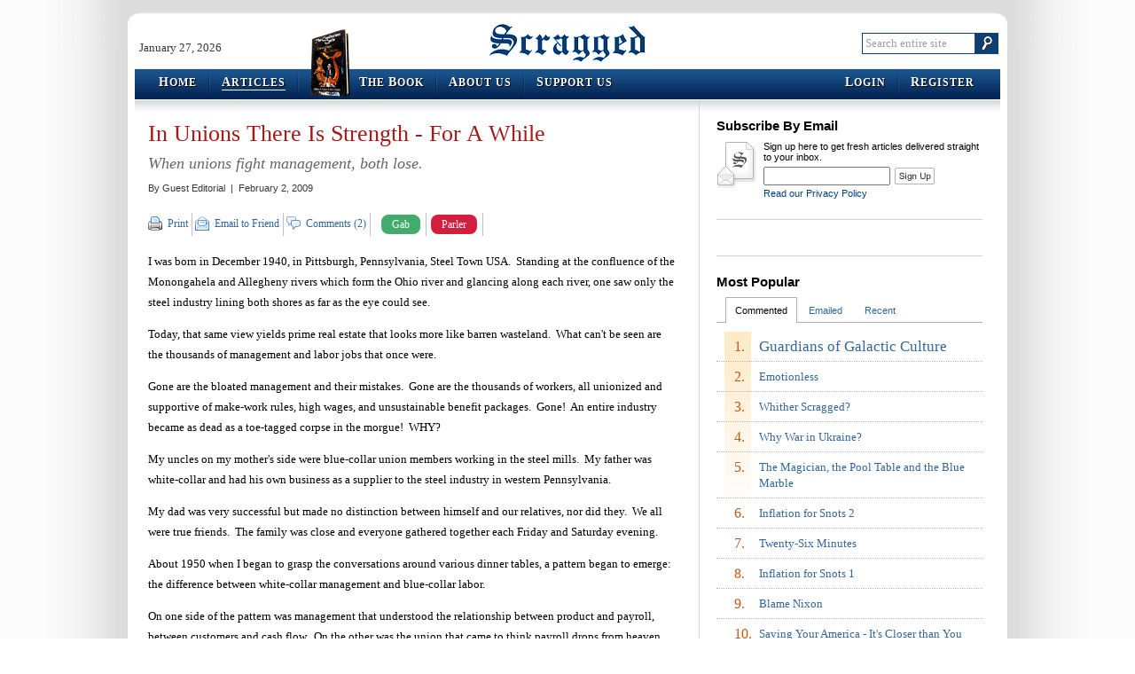

--- FILE ---
content_type: text/html; charset=utf-8
request_url: http://scragged.com/articles/in-unions-there-is-strength---for-a-while
body_size: 33325
content:


<!DOCTYPE html PUBLIC "-//W3C//DTD XHTML 1.0 Transitional//EN" "http://www.w3.org/TR/xhtml1/DTD/xhtml1-transitional.dtd">
<html xmlns="http://www.w3.org/1999/xhtml">
<head><meta http-equiv="X-UA-Compatible" content="IE=8" /><link type="text/css" rel="stylesheet" href="http://www.scragged.com/content/css/site.css" /><meta name="description" content="Union greed and laziness has destroyed American manufacturing, and many once-great American cities." /><link rel="canonical" href="/articles/in-unions-there-is-strength---for-a-while" /><link type="application/rss+xml" rel="alternate" title="Scragged Articles (RSS 2.0)" href="/services/feeds/rss/articles/latest.xml" /><link type="application/rss+xml" rel="alternate" title="Scragged Articles Comments (RSS 2.0)" href="/services/feeds/rss/comments/latest.xml" /><link type="image/vnd.microsoft.icon" rel="icon" href="http://www.scragged.com/content/images/favicon.ico" /><link rel="SHORTCUT ICON" href="http://www.scragged.com/content/images/favicon.ico" /><title>
	In Unions There Is Strength - For A While | Scragged
</title></head>
<body>
<script type="text/javascript">
var BaseUrl = "";
var FullUrl = "http://scragged.com/articles/in-unions-there-is-strength---for-a-while";
var ContentUrl = "http://www.scragged.com/content/";
var ContentNonversionedUrl = "http://www.scragged.com/content-nonversioned/";
(function (d, s, id)
{
    var js, fjs = d.getElementsByTagName(s)[0];
    if (d.getElementById(id)) return;
    js = d.createElement(s); js.id = id;
    js.src = "//connect.facebook.net/en_US/sdk.js#xfbml=1&version=v2.6";
    fjs.parentNode.insertBefore(js, fjs);
}(document, 'script', 'facebook-jssdk'));
</script>
<!--[if IE]><div id="ie"><![endif]-->
<!--[if IE 6]><div id="ie6"><![endif]-->

<div id="outerShell">
<div id="innerShell">
<div class="header">
    <div class="branding">
        <div class="date">January 27, 2026</div>
        <div class="logo"><a href="/">Scragged</a></div>
        <div class="search">
            <form action="http://www.google.com/cse" method="get">
                <input type="hidden" name="cx" value="004230349510130638038:a6zrzsatwgm" />
                <fieldset>
                    <input type="text" class="text showingPlaceholder" name="q" id="searchBox" placeholder="Search entire site" value="Search entire site" />
                    <input type="image" src="http://www.scragged.com/content/images/search_button.png" class="button" />
                </fieldset>
            </form>
        </div>
    </div>
    <div class="menus">
        <div class="bumper left">
            <div class="bumper right">
                <div class="menu left">
                    <ul>
                        <li><a href="../"><span class="firstLetter">H</span>ome</a></li>
                        <li class="selected"><a href="../articles"><span class="firstLetter">A</span>rticles</a></li>
                        
                        
                            <li class="theBook">
                        
                            <img src="http://www.scragged.com/content/images/book-small.png" />
                            <a href="../book">
                                <span class="firstLetter">T</span>he <span class="firstLetter">B</span>ook</a>
                            </li>
                        <li><a href="../about/us"><span class="firstLetter">A</span>bout Us</a></li>
                        <li class="last"><a href="../support/us"><span class="firstLetter">S</span>upport Us</a></li>
                    </ul>
                </div>
                <div class="menu right">
                    <ul>
                        <li><a href="/login?returnUrl=articles%2fin-unions-there-is-strength---for-a-while"><span class="firstLetter">L</span>ogin</a></li>
                            <li class="last"><a href="/join?returnUrl=articles%2fin-unions-there-is-strength---for-a-while"><span class="firstLetter">R</span>egister</a></li>
                        
                    </ul>
                </div>
            </div>
        </div>
    </div>
</div>
<script type="text/javascript" src="http://ajax.googleapis.com/ajax/libs/jquery/1.2.6/jquery.min.js"></script>
<script type="text/javascript" src="http://www.scragged.com/content/jscript/site.js"></script>
<div class="body">
    
<div class="articlesLayout">
<div class="leftSide">


<div class="articleGet">
    <h1>In Unions There Is Strength - For A While</h1>
    <h2>When unions fight management, both lose.</h2>
    <div class="byLine">By <span>Guest Editorial</span>&nbsp; |&nbsp; February 2, 2009</div>
    <div class="toolBar top">
        <ul class="sections">
            <li class="section tools">
                <div class="sectionTitle">Tools:</div>
                <ul class="actions">
                    <li class="print first"><a target="_blank" href="/articles/in-unions-there-is-strength---for-a-while/print">Print</a></li>
                    <li class="email"><a href="/articles/842/email">Email to Friend</a></li>
                    <li class="comment"><a href="#comments">Comments (2)</a></li>
                    <li class="facebook last">
                        <div class="fb-like" data-href="http://scragged.com/articles/in-unions-there-is-strength---for-a-while" data-layout="button_count" data-action="like" data-show-faces="true" data-share="true"></div>
                    </li>
                    <li class="gabButton"> 
                        <a  href="https://www.shareaholic.com/api/share/?v=1&apitype=1&apikey=8943b7fd64cd8b1770ff5affa9a9437b&service=gab&link=http://scragged.com/articles/in-unions-there-is-strength---for-a-while" target="_blank">Gab</a>
                    </li>
                    <li class="parlerButton">
                        <a  href="https://www.shareaholic.com/api/share/?v=1&apitype=1&apikey=8943b7fd64cd8b1770ff5affa9a9437b&service=parler&link=http://scragged.com/articles/in-unions-there-is-strength---for-a-while" target="_blank">Parler</a>
                    </li>
                </ul>
            </li>
        </ul>
    </div>
    <div class="words">
        <p>I was born in December 1940, in Pittsburgh, Pennsylvania, Steel Town USA.&nbsp;
Standing at the confluence of the Monongahela and Allegheny rivers which
form the Ohio river and glancing along each river, one saw only the
steel industry lining both shores as far as the eye could see.</p>

<p>Today, that same view yields prime real estate that looks more like
barren wasteland.&nbsp; What can't be seen are the thousands of management
and labor jobs that once were.</p>

<p>Gone are the bloated management and their mistakes.&nbsp; Gone are the thousands of workers, all unionized and supportive of make-work rules, high wages, and unsustainable benefit packages.&nbsp; Gone!&nbsp; An entire industry became as dead as a toe-tagged corpse in the morgue!&nbsp; WHY?</p>

<p>My uncles on my mother's side were blue-collar union members working in the steel mills.&nbsp; My father was white-collar and had his own business as a supplier to the steel industry in western Pennsylvania.</p>

<p>My dad was very successful but made no distinction between himself and our relatives, nor did they.&nbsp; We all were true friends.&nbsp; The family was close and everyone gathered together each Friday and Saturday evening.</p>

<p>About 1950 when I began to grasp the conversations around various dinner tables, a pattern began to emerge: the difference between white-collar management and blue-collar labor.</p>

<p>On one side of the pattern was management that understood the relationship between product and payroll, between customers and cash flow.&nbsp; On the other was the union that came to think payroll drops from heaven, unaware they have to sell a product at a profit to get it.</p>

<p>Union people think they work for the union; management knows everybody works for the customer.&nbsp; Management understands it is their responsibility to collect the money so all benefit.&nbsp; Management knows the need to adapt to changing technology and changing customer needs, but may not actually be able do it.</p>

<p>The union wanted to keep things the same, add restrictive work rules at every opportunity and promote within the rank & file the attitude of us versus them, workers versus management.&nbsp; Some union guys think they've lost a battle when product ships - they hate to see management get anything <i>they</i> want!</p>

<p>In 1952 my dad had had it with his big-spending business partner and started his own company.&nbsp; He kept his clients and ran the business out of home.&nbsp; That consisted of 2 additional phone lines for which he had to pay the phone company to string new wire almost 2 miles, a desk in our small den, and a Cadillac.&nbsp; His ex-partner continued running what was now his business by buying a bigger building and hiring more staff.&nbsp; This approach to the future is why dad sold out.</p>

<p>After 6 years this business was broke and out of business.&nbsp; In that same 6 years our family moved into what was to be our very comfortable life long home.&nbsp; The mortgage was paid off in 3 years.&nbsp; It was completely furnished with new furniture before we moved in and the bill was paid in full in less than 90 days.</p>

<p>What happened to my dad's former company?&nbsp; Why was dad even more successful after selling his half of that enterprise?</p>

<p>Management and labor.&nbsp; That was the difference.&nbsp; Management ego bigger
than the company could afford vs. egoless management.</p>

<p>Top heavy management and labor cost vs. lean management not only of administration but also not having unnecessary bloated labor costs.&nbsp; Very obvious and very simple to see after it happened.&nbsp; Dad's ex-partner went broke during the best of times in the steel industry from too much overhead in a big building and too many workers.</p>

<p>The answer to this basic premise lies in the following example.</p>

<p>Jones & Laughlin Steel Corp. 2nd Avenue plant eventually couldn't make a coil of rolled steel and sit it on their dock for pickup and delivery 3 miles by road and bridge across the Mongehela river to their long standing customer MacIntosh Hempfield, at the same price as a Japanese steel company could make the same product in high-cost, crowded Japan, ship it across the Pacific Ocean, across the US by rail and trucked from the local rail depot to the receiving dock of MacIntosh Hempfield.&nbsp; J & L Steel lost not only one large customer, but <i>too many</i> large customers the same way.&nbsp; Ditto US Steel, Bethlehem Steel and others.</p>

<p>The demise of the entire steel industry is a well-known fact today. Nobody wanted to change; customers needed the steel companies to change and walked away to suppliers who'd <i>sell them what they needed at a price they could pay</i>.</p>

<p>Some of it was management, some was labor. Pittsburgh could have been saved.&nbsp; There are many steel makers in America today, but they're <i>all non union</i>.&nbsp; They pay well, but without the union, they have the flexibility to change to meet customers' needs.</p>

<p>Now cometh the auto industry, with high-paid union labor, a set of work rules as thick as the phone book, and high-paid "bonus baby" managers coming hat in hand to the politicians.&nbsp; What is wrong with this picture?</p>

<p>A strong, huge, and well-paying US industry whittled down to the kneeling position by a bunch of pipsqueak foreign companies and crippling government regulations.&nbsp; And the savior is supposed to be a government stuffed with politicians who are plainly incompetent at management and whose only mechanism to survive is to win more votes.</p>

<p>Our auto industry is the victim of drowning in its own success.&nbsp; When times were good and they ruled the roost, their large egos allowed them not to see the need to contain costs, manage labor better, and wholeheartedly invest in the future.&nbsp; The same companies are shackled by immoderate union leaders who refuse to relinquish power.</p>

<p>How much power will they have when the whole US strongly unionized auto
industry drives itself off the same cliff as the US steel industry?&nbsp; But management's and labor's bone-headed business blunders only brought them down on one knee.</p>

<p>What will finish them off is the government and its bloated and incompetent policy
makers whose only need is to get re-elected.&nbsp; Their job requirement never included the need to generate revenue without stealing it or to make a profit through appropriate management skills organized to serve customers as opposed to ripping off taxpayers.&nbsp; They pass laws and write rules which boost costs and destroy value; they never created a dime of value in their life!</p>

<p>There is no legitimate proof of government success other than the military.&nbsp; Of course we have Viet Nam to illustrate the incompetence of the government when they micro-manage the military.</p>

<p>Whatever the public sees as worthy government accomplishment is and always has been done by private enterprise.&nbsp; Building the Hoover Dam, the interstate highway system, NASA and our accomplishments in space, just to name a few - the money came from government, but worthy private companies did the work.</p>

<p>The folly of politicians' management skills can't be illustrated more clearly than Congress debating a bill to erect the "bridge to nowhere" as a bridge on the interstate collapses in Minnesota.&nbsp; And now these same egocentric and self-serving morons are going to do the right things to save our auto industry?</p>

<p>They want to demand that GM and Chrysler build electric cars that no one wants to buy because the technology is not yet matured enough to make a profit.&nbsp; T. Boone Pickens has all but abandoned his wind-farm project because of the nonsense rules the government via the EPA has given us which won't let him build a wire to get the electricity from the wind farm to the cities where it's needed.</p>

<p>The picture-perfect description of a Ponzi scheme called Social Security Administration is what the politicians call successful?&nbsp; Ponzi was successful too, until it came time to pay off too many people.&nbsp; Government management?&nbsp; Give me a break!</p>

<p>Try this on for size.&nbsp; I am a life long General Motors fan.&nbsp; I won't
buy a foreign car.&nbsp; I have owned 2 Fords and did not like them.</p>

<p>However, the government wants me to pay more taxes not to make GM and Chrysler profitable again but to bow to the ridiculous and arrogant demands of the auto workers union.&nbsp; Then I can go out and buy a new GM or Chrysler car and pay <i>again </i>for the auto workers wages.&nbsp; A company that can survive on its own is a company worth supporting, not bloodsuckers who cheat by getting government to steal from you on their behalf.</p>

<p>Is GM, Chrysler or their dealer going to give me a rebate equal to my increased tax burden?&nbsp; Not on your life.&nbsp; Not with the industry now down on both knees and no reason to spend the effort to try to rise so long as government bails them out.</p>

<p>The bailout is being promoted because they say it is better for you and me.&nbsp; The problem is obvious and the solution is simple.&nbsp; The answer is not bailout; the foreign companies make plenty of high-mileage cars, we don't need to have more factories making more small cars.</p>

<p>Politicians pandering to gain more votes is not my idea of worthy management.&nbsp; They are so stupid they honestly believe gaining all the autoworkers' votes will not be offset by voters that are not as dumb or greedy as they are?&nbsp; Talk about having your head stuck in the sand!</p>

<p>I believe in voting with your feet and your wallet.&nbsp; I have been to two FORD dealers this week.&nbsp; I think I like them.</p>
    </div>
    <div class="disclaimer">
        This article was reprinted from a different site.  Commentary may be added.&nbsp;
        Read other Scragged.com <a href="/articles/by/52">articles by Guest Editorial</a>
        or other <a href="/articles/category/3">articles on Economics</a>.
    </div>
    <div class="toolBar bottom">
        <ul class="sections">
            <li class="section tools">
                <div class="sectionTitle">Tools:</div>
                <ul class="actions">
                    <li class="print first"><a target="_blank" href="/articles/in-unions-there-is-strength---for-a-while/print">Print</a></li>
                    <li class="email"><a href="/articles/842/email">Email to Friend</a></li>
                    <li class="comment"><a href="#newcomment">Add a Comment</a></li>
                    <li class="facebook last">
                        <div class="fb-like" data-href="http://scragged.com/articles/in-unions-there-is-strength---for-a-while" data-layout="button_count" data-action="like" data-show-faces="true" data-share="true"></div>
                    </li>
                     <li class="gabButton">
                        <a href="https://www.shareaholic.com/api/share/?v=1&apitype=1&apikey=8943b7fd64cd8b1770ff5affa9a9437b&service=gab&link=http://scragged.com/articles/in-unions-there-is-strength---for-a-while" target="_blank">Gab</a>
                    </li>
                    <li class="parlerButton">
                        <a href="https://www.shareaholic.com/api/share/?v=1&apitype=1&apikey=8943b7fd64cd8b1770ff5affa9a9437b&service=parler&link=http://scragged.com/articles/in-unions-there-is-strength---for-a-while" target="_blank">Parler</a>
                    </li>
                </ul>
            </li>
        </ul>
    </div>
    
    <div class="relatedLinks">
        <ul class="linkGroups">
            
            <li class="linkGroup internal">
                <div class="groupTitle">Related Scragged articles</div>
                <ul class="links">
                    
                            <li class="link"><a href="/articles/labor-going-out-of-style">Labor Going Out Of Style</a></li>
                        
                            <li class="link"><a href="/articles/too-left-for-george-mcgovern">Too Left for George McGovern</a></li>
                        
                            <li class="link"><a href="/articles/obamanomics-for-dummies">Obamanomics for Dummies</a></li>
                        
                </ul>
            </li>
            
        </ul>
    </div>
    
    <div class="comments"><a name="comments"></a>
        
        <div class="existing">
            <div class="title">Reader Comments</div>
             
                    <div class="comment"><a name="comment-2568"></a>
                        <div class="byLine">Matthew said:
                            
                        </div>
                        <div class="bodyHtml">As the Bible states, "Seest thou a man wise in his own conceit? there is more hope of a fool than of him." (Proverbs 26:12) There is no stopping the foolishness of union bosses and politicians, because they actually believe they are smarter than the rest of us. Those Fords ARE looking much better all the time.</div>
                        <div class="date">February 5, 2009 8:47 PM</div>
                    </div>
                
                    <div class="comment"><a name="comment-3091"></a>
                        <div class="byLine">sam said:
                            
                        </div>
                        <div class="bodyHtml">Maybe other people are coming around to this point of view.  Ford has lost fewer sales than expected, GM and Chrysler lost more.<br/><br/>Wonder if this is the start of blowback from the bailout...<br/><br/>http://zerohedge.blogspot.com/2009/07/june-car-sales-update.html </div>
                        <div class="date">July 1, 2009 4:32 PM</div>
                    </div>
                
        </div>
        
        <div class="new">
            
            <a name="newcomment"></a>
            <div class="title">Add Your Comment...</div>
            
            <form action="/articles/842/comment/submit" method="post">
                <div class="controls">
                    
                    <div class="control displayName">
                        <label for="displayName"><strong>Your Name</strong>&nbsp; *&nbsp; (required)</label>
                        <div class="field">
                            <input type="text" maxlength="64" name="displayName" id="displayName" value="" />
                            <span class="errorMessage"></span>
                        </div>
                    </div>
                    <div class="control emailAddress">
                        <label for="emailAddress">Your Email Address&nbsp; (optional, will not be shown or shared)</label>
                        <div class="field">
                            <input type="text" maxlength="64" name="emailAddress" id="emailAddress" value="" />
                            <span class="errorMessage"></span>
                        </div>
                    </div>
                    
                    <div class="control bodyText">
                        <label for="bodyText"><strong>Comment</strong>&nbsp; *</label>
                        <span class="count"><span id="commentCharsNumber">4000</span> characters remaining</span>
                        <div class="field">
                            <textarea name="bodyText" id="bodyText"></textarea>
                            <span class="errorMessage"></span>
                        </div>
                    </div>
                    
                    <div class="control textCAPTCHA loading">
                        <label for="captchaSubmittedAnswer"><strong>Answer This Question</strong>&nbsp; *</label>
                        <span id="captchaQuestion">Loading question...</span></label>
                        <div class="field">
                            <input type="text" maxlength="64" name="captchaSubmittedAnswer" id="captchaSubmittedAnswer" />
                            <input type="hidden" name="captchaRealAnswer" id="captchaRealAnswer" />
                            <span class="errorMessage"></span>
                        </div>
                    </div>
                    
                    <div class="control subscribe">
                        <input type="checkbox" name="subscribe" id="subscribe"  />
                        <label for="subscribe">Email me any comments that come after mine</label>
                    </div>
                    <div class="buttons">
                        <div class="button">
                            <input type="submit" class="fatButton w155" value="Submit Comment" />
                        </div>
                    </div>
                </div>
            </form>
            <script type="text/javascript" src="http://www.scragged.com/content/jscript/articles_article_get_comments.js"></script>
            
        </div>
    </div>
</div>

</div>
<div class="rightSide">
    
    <div class="section subscribe">
        <div class="title">Subscribe By Email</div>
        <form action="/articles/subscribe" method="post">
            <p>Sign up here to get fresh articles delivered straight to your inbox.</p>
            <span class="message"><span class="working">Saving...</span><span class="succeeded">You've been added to the list!</span></span>
            <input class="atArticleId" type="hidden" name="atArticleId" value="842" />
            <input class="atUrl" type="hidden" name="atUrl" value="" />
            <input class="textBox" type="text" name="emailAddress" />
            <input class="button" type="submit" value="Sign Up" />
            <div class="links"><a href="/about/privacy">Read our Privacy Policy</a></div>
        </form>
    </div>
    <div class="section boxAd">
        <center>
            <script type="text/javascript" src="//ap.lijit.com/www/delivery/fpi.js?z=345236&u=scragged&width=300&height=250"></script>
        </center>
    </div>
    
    <div class="section mostPopular">
        <div class="title">Most Popular</div>
        <ul>
            
            <li class="tab mostCommented selected">
                <a class="handle" href="javascript:void(0)">Commented</a>
                <ol>
                    
                        <li class="article first"><span>1.</span><div><a href="/articles/guardians-of-galactic-culture">Guardians of Galactic Culture</a></div></li>
                    
                        <li class="article"><span>2.</span><div><a href="/articles/emotionless">Emotionless</a></div></li>
                    
                        <li class="article"><span>3.</span><div><a href="/articles/whither-scragged">Whither Scragged?</a></div></li>
                    
                        <li class="article"><span>4.</span><div><a href="/articles/why-war-in-ukraine">Why War in Ukraine?</a></div></li>
                    
                        <li class="article"><span>5.</span><div><a href="/articles/the-magician-the-pool-table-and-the-blue-marble">The Magician, the Pool Table and the Blue Marble</a></div></li>
                    
                        <li class="article"><span>6.</span><div><a href="/articles/inflation-for-snots-2">Inflation for Snots 2</a></div></li>
                    
                        <li class="article"><span>7.</span><div><a href="/articles/twenty-six-minutes">Twenty-Six Minutes</a></div></li>
                    
                        <li class="article"><span>8.</span><div><a href="/articles/inflation-for-snots">Inflation for Snots 1</a></div></li>
                    
                        <li class="article"><span>9.</span><div><a href="/articles/blame-nixon">Blame Nixon</a></div></li>
                    
                        <li class="article"><span>10.</span><div><a href="/articles/saving-your-america-it-s-closer-than-you-realize">Saving Your America - It&#39;s Closer than You Realize</a></div></li>
                    
                </ol>
            </li>
            
            <li class="tab mostEmailed">
                <a class="handle" href="javascript:void(0)">Emailed</a>
                <ol>
                    
                        <li class="article first"><span>1.</span><div><a href="/articles/jfks-tattered-teflon">JFK&#39;s Tattered Teflon</a></div></li>
                    
                        <li class="article"><span>2.</span><div><a href="/articles/saving-your-america-it-s-closer-than-you-realize">Saving Your America - It&#39;s Closer than You Realize</a></div></li>
                    
                        <li class="article"><span>3.</span><div><a href="/articles/welcoming-president-kamala">Welcoming President Kamala</a></div></li>
                    
                        <li class="article"><span>4.</span><div><a href="/articles/money-that-s-nothing">Money That&#39;s Nothing</a></div></li>
                    
                        <li class="article"><span>5.</span><div><a href="/articles/december-11-america-s-other-day-of-infamy">December 11, America&#39;s Other Day of Infamy</a></div></li>
                    
                        <li class="article"><span>6.</span><div><a href="/articles/born-losers">Born Losers</a></div></li>
                    
                        <li class="article"><span>7.</span><div><a href="/articles/an-evil-october-surprise">An Evil October Surprise</a></div></li>
                    
                        <li class="article"><span>8.</span><div><a href="/articles/true-deniers-of-global-warming">True Deniers of Global Warming</a></div></li>
                    
                        <li class="article"><span>9.</span><div><a href="/articles/musing-on-abortion-strategy">Musing on Abortion Strategy</a></div></li>
                    
                        <li class="article"><span>10.</span><div><a href="/articles/how-trees-cause-global-warming">How Trees Cause Global Warming</a></div></li>
                    
                </ol>
            </li>
            
            <li class="tab mostRecent">
                <a class="handle" href="javascript:void(0)">Recent</a>
                <ol>
                    
                        <li class="article first"><span>1.</span><div><a href="/articles/emotionless">Emotionless</a></div></li>
                    
                        <li class="article"><span>2.</span><div><a href="/articles/whither-scragged">Whither Scragged?</a></div></li>
                    
                        <li class="article"><span>3.</span><div><a href="/articles/why-war-in-ukraine">Why War in Ukraine?</a></div></li>
                    
                        <li class="article"><span>4.</span><div><a href="/articles/the-magician-the-pool-table-and-the-blue-marble">The Magician, the Pool Table and the Blue Marble</a></div></li>
                    
                        <li class="article"><span>5.</span><div><a href="/articles/inflation-for-snots-2">Inflation for Snots 2</a></div></li>
                    
                        <li class="article"><span>6.</span><div><a href="/articles/inflation-for-snots">Inflation for Snots 1</a></div></li>
                    
                        <li class="article"><span>7.</span><div><a href="/articles/blame-nixon">Blame Nixon</a></div></li>
                    
                        <li class="article"><span>8.</span><div><a href="/articles/twenty-six-minutes">Twenty-Six Minutes</a></div></li>
                    
                        <li class="article"><span>9.</span><div><a href="/articles/saving-your-america-it-s-closer-than-you-realize">Saving Your America - It&#39;s Closer than You Realize</a></div></li>
                    
                        <li class="article"><span>10.</span><div><a href="/articles/guardians-of-galactic-culture">Guardians of Galactic Culture</a></div></li>
                    
                </ol>
            </li>
            
        </ul>
    </div>
    
    <div class="section subscribe">
        <!-- <iframe src="http://rcm-na.amazon-adsystem.com/e/cm?t=scragged-20&o=1&p=12&l=ur1&category=amazonhomepage&f=ifr&linkID=7KMPUILYAOXAWINJ" width="300" height="250" scrolling="no" border="0" marginwidth="0" style="border:none;max-width:800px;max-height:600px;" frameborder="0"></iframe> -->
    </div>
    
        <div class="section subscribe">
            <div class="title">Get the Book!</div>
            <p>
	    What does Chinese history have to teach America that Mr. Trump's cabinet doesn't know?
            </p>
            <p>
                <center>
                    <a href="/book">
                        <img style="border:none;" src="http://www.scragged.com/content/images/book-large.png" width="200" />
                    </a>
                </center>
            </p>
            <p>
                <center>
                    <strong><a style="font-size:150%;text-decoration:underline;" href="/book">Get your copy now!</a></strong>
                </center>
            </p>
        </div>
        <div class="section boxAd">
            <center>
                <script type="text/javascript" src="//ap.lijit.com/www/delivery/fpi.js?z=346044&u=scragged&width=300&height=250"></script>
            </center>
        </div>
    
    <div class="section boxAd">
        <center>
            <script type="text/javascript" src="//ap.lijit.com/www/delivery/fpi.js?z=345237&u=scragged&width=300&height=250"></script>
        </center>
    </div>
</div>
<script type="text/javascript" src="http://www.scragged.com/content/jscript/isvalid.js"></script>
<script type="text/javascript" src="http://www.scragged.com/content/jscript/articles_articles.js"></script>
</div>

</div>
<div class="footer">
    <p class="firstLine"><a href="/about/terms">Terms of Use</a>&nbsp; |&nbsp; <a href="/about/eula">EULA</a>&nbsp; |&nbsp; <a href="/about/privacy">Privacy Statement</a>&nbsp; |&nbsp; <a href="/contact/us">Contact Us</a>&nbsp; |&nbsp; <a target="_blank" href="http://www.cafepress.com/scragged">Visit the Store</a></p>
    <p class="secondLine"><a class="rss" href="/services/feeds/rss/articles/latest.xml">Articles Feed</a>&nbsp;&nbsp;&nbsp;|&nbsp;&nbsp;&nbsp;<a class="rss" href="/services/feeds/rss/comments/latest.xml">Comments Feed</a>&nbsp;&nbsp;&nbsp;|&nbsp;&nbsp;&nbsp;<a target="_blank" class="twitter" href="http://twitter.com/scragged">Follow Us on Twitter</a>&nbsp;&nbsp;&nbsp;|&nbsp;&nbsp;&nbsp;<a target="_blank" class="facebook" href="http://www.facebook.com/scragged">Follow Us on Facebook</a></p>
    <p class="thirdLine">&copy; 2005-2026&nbsp; Scragged.com&nbsp; All Rights Reserved</p>
</div>
</div>
</div>

<!--[if IE 6]></div><![endif]-->
<!--[if IE]></div><![endif]-->

</body>
</html>


--- FILE ---
content_type: application/javascript
request_url: http://scragged.com/content/jscript/articles_article_get_comments.js
body_size: 1372
content:
// page specific javascript for ~/page/articles/article/get.aspx

$(document).ready(function()
    {
        $(".articleGet .comments .new form").submit(function(e){return Submit();});
        $("#bodyText").keyup(bodyText_KeyUp);

        LoadCaptchaQuestion();

        //preload images for the css
        $("<img />").attr("src", ContentUrl + "images/loading.gif");
    }
);

function LoadCaptchaQuestion()
{
    $.ajax
    ({
        async: true,
        url: BaseUrl + "/services/rest/v1/tools/getcaptchaquestion",
        complete: LoadCaptchaQuestion_Complete
    });
}
function LoadCaptchaQuestion_Complete(xmlHttpRequest)
{
    if (xmlHttpRequest.status == 200)
    {
        var question = $("Captcha Question", xmlHttpRequest.responseXML);
        var answer = $("Captcha Answer", xmlHttpRequest.responseXML);

        $("#captchaQuestion").html(question.text());
        $("#captchaRealAnswer").val(answer.text());
    }
    else
    {
        $(".articleGet .comments .new .controls .control.textCAPTCHA").addClass("errored");
        $("#captchaQuestion").html("Could not load a question.&nbsp; Try refreshing the page.");
    }

    $(".articleGet .comments .new .controls .control.textCAPTCHA").removeClass("loading");
}
function bodyText_KeyUp()
{
    var left = (4000 - document.getElementById("bodyText").value.length);

    $("#commentCharsNumber").text(left);

    if (left >= 0)
    {
        if ($("#commentCharsNumber").hasClass("negative"))
            $("#commentCharsNumber").removeClass("negative");
    }
    else
    {
        if (!$("#commentCharsNumber").hasClass("negative"))
            $("#commentCharsNumber").addClass("negative");
    }
}
function Submit()
{
    if (ValidateForm())
    {
        $(".articleGet .comments .new form .buttons").addClass("working");

        return true;
    }
    else
        return false;
}
function ValidateForm()
{
    ClearAllErrors();

    var bodyText = document.getElementById("bodyText");

    if ($(".articleGet .comments .new .controls .control.displayName").length > 0)
    {
        var displayName = document.getElementById("displayName");
        var emailAddress = document.getElementById("emailAddress");

        if (displayName.value.length == 0)
            return ErrorSet(displayName, "Please enter a name to be displayed.");

        if (emailAddress.value.length > 0 && !IsValidTextEmailAddress(emailAddress.value))
            return ErrorSet(emailAddress, "Invalid.&nbsp; Please enter a valid email address.");

        if (document.getElementById("subscribe").checked && emailAddress.value.length == 0)
            return ErrorSet(emailAddress, "If you want future comments to be emailed to you, you'll need to enter an email address.");
    }

    if (bodyText.value.length == 0)
        return ErrorSet(bodyText, "Please enter your comment.");

    if (bodyText.value.length > 4000)
        return ErrorSet(bodyText, "The comment you entered is too long.&nbsp; It cannot exceed 4,000 characters.");

    if ($(".articleGet .comments .new .controls .control.textCAPTCHA").length > 0)
    {
        var captchaSubmittedAnswer = document.getElementById("captchaSubmittedAnswer");

        if (captchaSubmittedAnswer.value.length == 0)
            return ErrorSet(captchaSubmittedAnswer, "Please answer the question to prove that you're a human and not a spam robot.&nbsp; If the question did not load, you must refresh the page to try again.&nbsp; If it continues to not load, contact us directly so we can look into it.");
    }

    return true;
}
function ClearAllErrors()
{
    if (!$(".globalError").hasClass("hidden"))
        $(".globalError").addClass("hidden");

    ErrorClear(document.getElementById("displayName"));
    ErrorClear(document.getElementById("emailAddress"));
    ErrorClear(document.getElementById("bodyText"));
    ErrorClear(document.getElementById("captchaSubmittedAnswer"));
}
function ErrorClear(el)
{
    if (el)
    {
        var par = $(el).parent()

        while (!par.hasClass("control") && par.parent().length > 0)
        {
            par = par.parent();
        }

        if (par.hasClass("error"))
        {
            par.removeClass("error");
        }
    }
}
function ErrorSet(el, message)
{
    if (el)
    {
        var par = $(el).parent()

        while (!par.hasClass("control") && par.parent().length > 0)
        {
            par = par.parent();
        }

        if (!par.hasClass("error"))
        {
            par.addClass("error");
            par.find(".errorMessage").html(message);
            el.focus();
        }

        return false;
    }
}


--- FILE ---
content_type: application/javascript
request_url: http://scragged.com/content/jscript/articles_articles.js
body_size: 835
content:
// page specific javascript for ~/page/articles/articles.master

$(document).ready(function()
    {
        $(".articlesLayout .rightSide .section.subscribe form").submit(function(e){SubmitEmailSubscriptionForm();return false;});
        $(".articlesLayout .rightSide .section.mostPopular .handle").click(function(e){$(".articlesLayout .rightSide .section.mostPopular .tab").removeClass("selected");$(this).parent().addClass("selected");return false;});
    }
);

function SubmitEmailSubscriptionForm()
{
    var emailAddress = $(".articlesLayout .rightSide .section.subscribe form .textBox").val();
    var atArticleId = $(".articlesLayout .rightSide .section.subscribe form .atArticleId").val();
    var atUrl = $(".articlesLayout .rightSide .section.subscribe form .atUrl").val();

    if (emailAddress.length > 0)
    {
        if (IsValidTextEmailAddress(emailAddress))
        {
            $(".articlesLayout .rightSide .section.subscribe form .textBox").blur();
            $(".articlesLayout .rightSide .section.subscribe form").addClass("working");

            var data = "emailAddress=" + encodeURIComponent(emailAddress) + "&atArticleId=" + encodeURIComponent(atArticleId)
                + "&atUrl=" + encodeURIComponent(atUrl);

            $.ajax
            ({
                async: true,
                type: "POST",
                url: $(".articlesLayout .rightSide .section.subscribe form").attr("action"),
                data: data,
                complete: Submit_Complete
            });
        }
        else
        {
            alert("Please enter a valid email address.");
            $(".articlesLayout .rightSide .section.subscribe form .textBox").focus();
        }
    }
    else
    {
        alert("Please enter your email address.");
        $(".articlesLayout .rightSide .section.subscribe form .textBox").focus();
    }
}
function Submit_Complete(xmlHttpRequest)
{
    if (xmlHttpRequest.status == 200 || xmlHttpRequest.status == 201)
    {
        self.location.href = BaseUrl + "/articles/subscribe/verify";
        //$(".articlesLayout .rightSide .section.subscribe form").addClass("succeeded");
        //$(".articlesLayout .rightSide .section.subscribe form").removeClass("working");
    }
    else
    {
        var errorMessage = xmlHttpRequest.getResponseHeader("X-Error-Message");

        if (errorMessage != null && errorMessage.length > 0)
            alert(errorMessage);
        else
        {
            if (xmlHttpRequest.statusText != null && xmlHttpRequest.statusText.length > 0)
                alert("A '" + xmlHttpRequest.statusText + "' error occured.  Try refreshing the page.");
            else
                alert("An error occured. Try refreshing the page.");
        }

        $(".articlesLayout .rightSide .section.subscribe form").removeClass("working");
        $(".articlesLayout .rightSide .section.subscribe form").removeClass("succeeded");
    }
}
